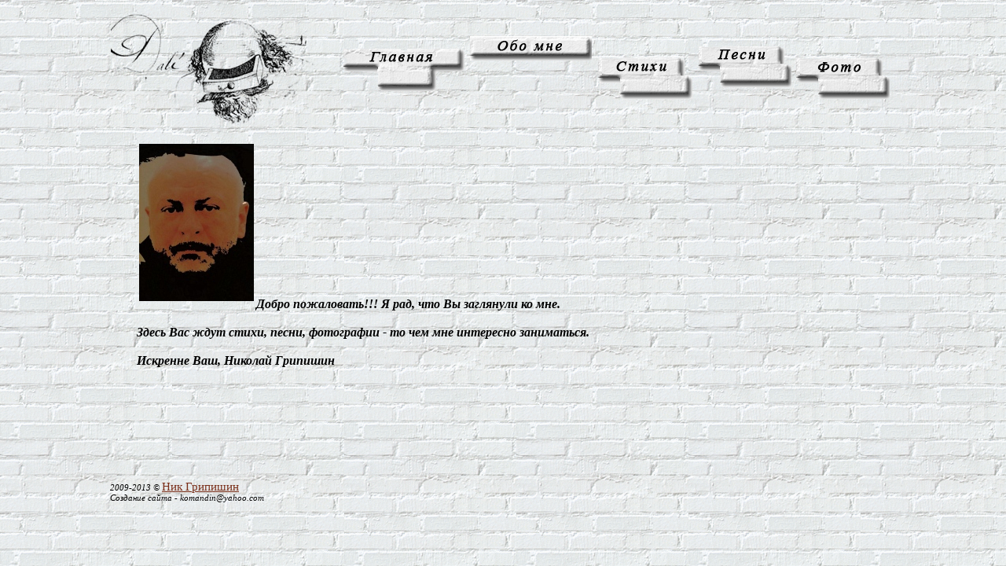

--- FILE ---
content_type: text/html; charset=utf-8
request_url: http://grick.ru/Default.aspx
body_size: 3395
content:


<!DOCTYPE html PUBLIC "-//W3C//DTD XHTML 1.0 Transitional//EN" "http://www.w3.org/TR/xhtml1/DTD/xhtml1-transitional.dtd">

<html xmlns="http://www.w3.org/1999/xhtml" >
<head><title>
	Ник Грипишин. Стихи и не только...
</title><link href="Styles/StyleSheet.css" rel="stylesheet" type="text/css" /><link href="Styles/shadowbox.css" rel="stylesheet" type="text/css" /><meta name="robots" content="index, follow" /><meta name="document-state" content="dynamic" /><meta http-equiv="pragma" content="no-cache" /><meta http-equiv="content-type" content="text/html; charset=windows-1251" /><meta http-equiv="expires" content="0" /><meta name="description" content="Ник Грипишин, музыка, творчество, авторские стихи, авторские песни, песни, стихи, фото, фотографии" /><meta name="keywords" content="Ник Грипишин, музыка, творчество, авторские стихи, авторские песни, песни, стихи, фото, фотографии" /></head>
<body>
    <form name="aspnetForm" method="post" action="Default.aspx" id="aspnetForm">
<div>
<input type="hidden" name="__VIEWSTATE" id="__VIEWSTATE" value="/wEPDwUJMzY3MTg2MDk1D2QWAmYPZBYCAgMPZBYCAgcPZBYCAgUPFgIeBFRleHQF/[base64]/[base64]/[base64]" />
</div>

<div>

	<input type="hidden" name="__VIEWSTATEGENERATOR" id="__VIEWSTATEGENERATOR" value="CA0B0334" />
</div>
    <div>
        <table border="0" cellpadding="0" cellspacing="0" width="100%">
            <tr>
                <td align="center">
                    <!-- center -->
                        <table border="0" cellpadding="0" cellspacing="0" width="1000">
                            <tr>
                                <td style="width:1"><img id="ctl00_empty" src="Images/empty.gif" style="height:600px;width:1px;border-width:0px;" /></td>
                                <td style="width:999" valign="top">
                                    <!-- content -->
                                        <table border="0" cellpadding="0" cellspacing="0" width="100%">
                                            <tr>
                                                <td><a href='http://grick.ru/Default.aspx'><img id="ctl00_Dali" src="Images/Dali.png" style="border-width:0px;" /></a></td>
                                                <td><a href='http://grick.ru/?sid=1'><img id="ctl00_i01_1" src="Images/01_1.png" style="border-width:0px;" /></a></td>
                                                <td><a href='http://grick.ru/?sid=2'><img id="ctl00_i02_1" src="Images/02_1.png" style="border-width:0px;" /></a></td>
                                                <td><a href='http://grick.ru/?sid=3'><img id="ctl00_i03_1" src="Images/03_1.png" style="border-width:0px;" /></a></td>
                                                <td><a href='http://grick.ru/?sid=4'><img id="ctl00_i04_1" src="Images/04_1.png" style="border-width:0px;" /></a></td>
                                                <td><a href='http://grick.ru/Photos.aspx'><img id="ctl00_i05_1" src="Images/05_1.png" style="border-width:0px;" /></a></td>
                                            </tr>
                                        </table>
                                        <table border="0" cellpadding="0" cellspacing="0" width="100%">
                                            <tr>
                                                <td valign="top">

<table border="0" cellpadding="3" cellspacing="0" width="100%">
    <tr>
        <td valign="top" align="left" style="width:0%">
            <!-- Collections -->
                
            <!-- /Collections -->
        </td>
        <td valign="top" align="left" style="width:0%">
            <!-- Items -->
                <div style="overflow-y:auto; overflow-x:hidden; height:400px;">
                    
                </div>
            <!-- /Items -->
        </td>
        <td>&nbsp;&nbsp;&nbsp;</td>
        <td valign="top" align="left" style="width:100%">
            <!-- Article -->
                <p><img style="margin: 3px; float: left;" src="/UploadFiles/AttachFiles/23991b75-508c-49a7-87d3-900618aece0a.jpg" alt="" width="146" height="200" /></p>
<p>&nbsp;</p>
<p>&nbsp;</p>
<p>&nbsp;</p>
<p>&nbsp;</p>
<p>&nbsp;</p>
<p>&nbsp;</p>
<p>&nbsp;</p>
<p>&nbsp;</p>
<p>&nbsp;</p>
<p>&nbsp;</p>
<p>&nbsp;</p>
<p><em><span style="font-size: medium;"><strong>Добро пожаловать!!! Я рад, что Вы заглянули ко мне.</strong></span></em></p>
<p><em><span style="font-size: medium;"><strong><br /></strong></span></em></p>
<p><em><span style="font-size: medium;"><strong>Здесь Вас ждут стихи, песни, фотографии - то чем мне интересно заниматься.</strong></span></em></p>
<p>&nbsp;</p>
<p><em><span style="font-size: medium;"><strong>Искренне Ваш, Николай Грипишин</strong></span></em></p>
<p>&nbsp;</p>
<p>&nbsp;</p>
<p>&nbsp;</p>
<p>&nbsp;</p>
<p>&nbsp;</p>
<p>&nbsp;</p>
<p>&nbsp;</p>
            <!-- /Article -->
            <!-- News -->
	            
            <!-- /News -->
        </td>
    </tr>
</table>

</td>
                                            </tr>
                                        </table>
                                    <!-- /content -->
                                </td>
                            </tr>
                            <tr class="footer">
                                <td align="left" valign="top" colspan="2">
                                    <!-- Footer -->
                                        <br />
                                        <table border="0" cellpadding="0" cellspacing="0" width="100%">
                                            <tr>
                                                <td valign="top" align="left">
                                                    2009-2013 &copy; <a href="mailto:n@grick.ru">Ник Грипишин</a>
                                                    <br />
                                                    Создание сайта - komandin@yahoo.com
                                                </td>
                                                <td valign="top" align="right">
                                                    

<table border="0" cellpadding="0" cellspacing="0" width="100%">
    <tr>
        <td align="right">
            <table id="ctl00_counters_dlCounters" cellspacing="0" border="0" style="border-collapse:collapse;">
	<tr>
		<td valign="top">
                    <!--LiveInternet counter--><script type="text/javascript"><!--
document.write("<a href='http://www.liveinternet.ru/click' "+
"target=_blank><img src='//counter.yadro.ru/hit?t11.2;r"+
escape(document.referrer)+((typeof(screen)=="undefined")?"":
";s"+screen.width+"*"+screen.height+"*"+(screen.colorDepth?
screen.colorDepth:screen.pixelDepth))+";u"+escape(document.URL)+
";"+Math.random()+
"' alt='' title='LiveInternet: показано число просмотров за 24"+
" часа, посетителей за 24 часа и за сегодня' "+
"border='0' width='88' height='31'><\/a>")
//--></script><!--/LiveInternet-->

                </td><td></td>
	</tr>
</table>
        </td>
    </tr>
</table>

                                                </td>
                                            </tr>
                                        </table>
                                    <!-- /Footer -->
                                </td>
                            </tr>
                        </table>                                        
                    <!-- /center -->
                </td>
            </tr>
        </table>
    </div>
    </form>
</body>
</html>


--- FILE ---
content_type: text/css
request_url: http://grick.ru/Styles/StyleSheet.css
body_size: 1174
content:
body
{
	font-family: Times New Roman, Verdana, Arial, Helvetica, sans-serif;
	font-style: italic;
	color: #000000;
	background-color: #FFFFFF;
	margin: 0px 0px 0px 0px;
	background: url(../Images/back.gif)
}

.error
{
	font-size: 10pt;
	font-style: normal;
	color: #FF0000;
}

h1
{
	color: #012A6C;
	font-style: normal;
	font-weight: bold;
	font-size: 13pt;
	margin: 0px 0px 0px 0px;
}

h2
{
	color: #998E00;
	font-style: normal;
	font-weight: bold;
	font-size: 9pt;
	margin: 0px 0px 0px 0px;
}

p { margin: 0px 0px 0px 0px; }
/*p:first-letter { padding-left: 15px; }*/
/*p:first-line { color: navy;  }*/


/* VIEW TABLES */

table.view
{
	border-collapse: collapse;
	border: solid 1px #012A6C;
}

tr.viewHeader, td.viewHeader
{
	background-color: #012A6C;
	font-size: 11pt;
	font-weight: bold;
	color: #FFFFFF;
	vertical-align:top;
}

td.viewFieldLabel, span.viewFieldLabel
{
	background-color: #012A6C;
	font-size: 11pt;
	font-weight: bold;
	color: #ffffff;
	vertical-align: top;
}

tr.viewField, td.viewField
{
	font-size: 11pt;
	font-weight: normal;
	color: #000000;
	background-color: #FFFFFF;
	vertical-align:top;
}

tr.viewFieldAlternating, td.viewFieldAlternating
{
	font-size: 11pt;
	font-weight: normal;
	color: #000000;
	background-color: #F8FAC0;
	vertical-align:top;
}

a, a:visited
{
	font-size: 11pt;
	text-decoration: underline;
	color: #7A2F1A;
	font-style: normal;
}

a:hover
{
	font-size: 11pt;
	text-decoration: none;
	color: #7A2F1A;
	font-style: normal;
}

.input
{
	font-size: 8pt;
	font-style: normal;
	font-weight: normal;
	height: auto;
	color: #000000;
	background-color: #FFFFFF;
	border: 1px solid;
	border-color: #08019D #D7D5FC #D7D5FC #08019D;
}

.input_tiny
{
	font-size: 8pt;
	font-style: normal;
	font-weight: normal;
	height: auto;
	width: 30px;
	color: #000000;
	background-color: #FFFFFF;
	border: 1px solid;
	border-color: #08019D #D7D5FC #D7D5FC #08019D;
}

.input_short
{
	font-size: 8pt;
	font-style: normal;
	font-weight: normal;
	height: auto;
	width: 60px;
	color: #000000;
	background-color: #FFFFFF;
	border: 1px solid;
	border-color: #08019D #D7D5FC #D7D5FC #08019D;
}

.input_middle
{
	font-size: 8pt;
	font-style: normal;
	font-weight: normal;
	height: auto;
	width: 300px;
	color: #000000;
	background-color: #FFFFFF;
	border: 1px solid;
	border-color: #08019D #D7D5FC #D7D5FC #08019D;
}

.input_long
{
	font-size: 8pt;
	font-style: normal;
	font-weight: normal;
	height: auto;
	width: 450px;
	color: #000000;
	background-color: #FFFFFF;
	border: 1px solid;
	border-color: #08019D #D7D5FC #D7D5FC #08019D;
}

.button
{
	font-size: 8pt;
	font-style: normal;
	font-weight: bold;
	color: #FFFFFF;
	background-color: #012A6C;
	border: 1px solid;
	border-color: #2C558D #5D5D5D #5D5D5D #2C558D;
	padding: 3px;
}

ul.error
{
	color: #FF0000;
	font-size: 8pt;
}

/* PAGING */
.pages{padding:7px;overflow:auto;}
.pages a{border:1px solid #998E00;padding:3px;font-weight:bold;margin:0 2px 0 2px;background:#FFFFFF;color:#998E00;font-size:7pt;}
.pages a:hover{border:1px solid #239CFB;text-decoration:underline;background:#D5EBF9;}
a.cur_page{border:1px solid #998E00;background:#998E00;color:#FFFFFF;text-decoration:none;}
a:hover.cur_page{text-decoration:underline;color:#998E00;}


tr.footer, td.footer
{
	font-size: 8pt;
	vertical-align: top;
	text-align: left;
}

td.list
{
	vertical-align: top;
	text-align: left;
}

a.list, a.list:visited
{
	font-size: 11pt;
	font-style: italic;
	font-weight: bold;
	color: #000000;
	text-decoration: none;
}

a.list:hover
{
	font-size: 11pt;
	font-style: italic;
	font-weight: bold;
	color: #666666;
	text-decoration: underline;
}

a.list_selected, a.list_selected:visited
{
	font-size: 11pt;
	font-style: italic;
	font-weight: bold;
	color: #FFFFFF;
	text-decoration: none;
	background-color :#000000;
}

a.list_selected:hover
{
	font-size: 11pt;
	font-style: italic;
	font-weight: bold;
	color: #666666;
	text-decoration: underline;
}
